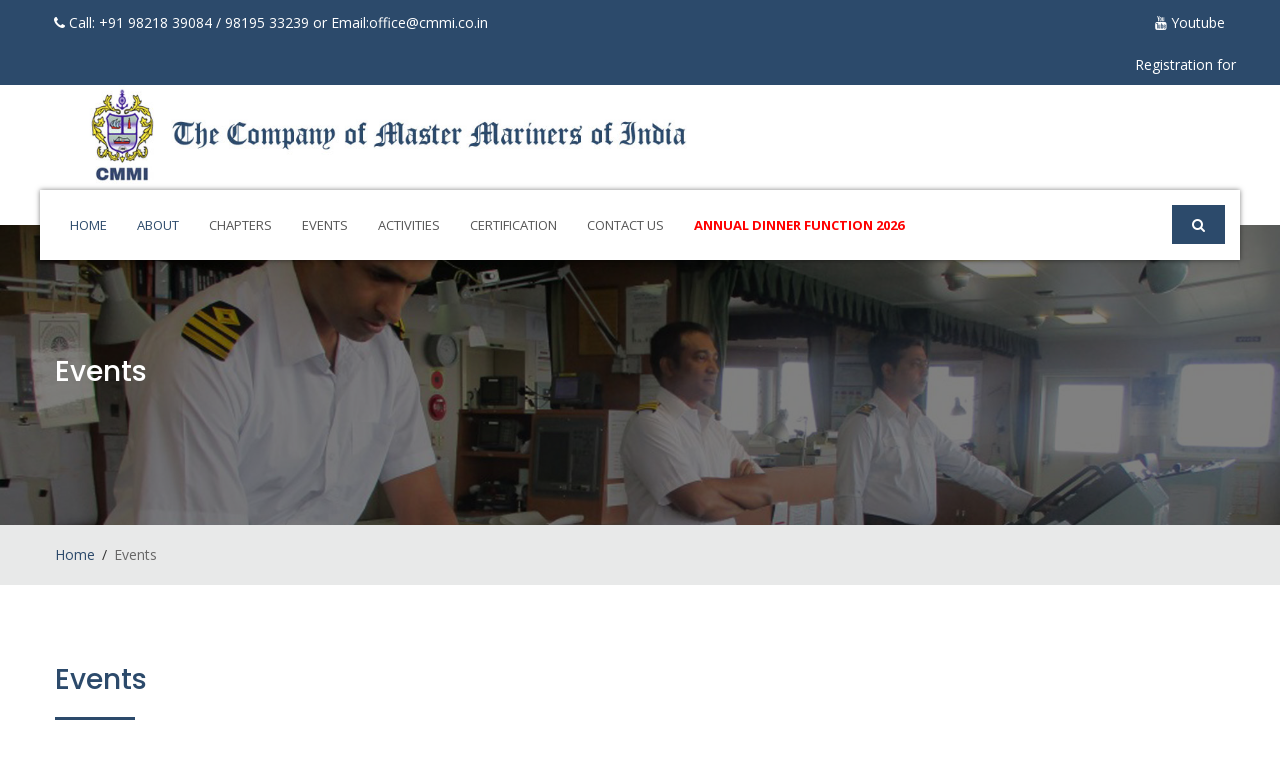

--- FILE ---
content_type: text/html; charset=UTF-8
request_url: https://www.cmmi.co.in/events.php?action=view&event_id=49
body_size: 7085
content:
<!DOCTYPE html>
<html lang="en">
<head>
<meta charset="utf-8">
<meta http-equiv="X-UA-Compatible" content="IE=edge">
<meta name="keywords" content="" />
<meta name="author" content="" />
<meta name="robots" content="" />
<meta name="description" content="" />
<meta name="format-detection" content="telephone=no">
<!-- Favicons Icon -->
<link rel="icon" href="images/content/cropped-ico.png" type="image/x-icon" />
<link rel="shortcut icon" type="image/x-icon" href="images/content/cropped-ico.png" />
<!-- Page Title Here -->
<title>The Company of Master Mariners of India</title>
<!-- Mobile Specific -->
<meta name="viewport" content="width=device-width, initial-scale=1">
<!--[if lt IE 9]>
        <script src="js/html5shiv.min.js"></script>
        <script src="js/respond.min.js"></script>
	<![endif]-->
<!-- Stylesheets -->
<link rel="stylesheet" type="text/css" href="css/bootstrap.min.css">
<link rel="stylesheet" type="text/css" href="css/fontawesome/css/font-awesome.min.css" />
<link rel="stylesheet" type="text/css" href="css/owl.carousel.css">
<link rel="stylesheet" type="text/css" href="css/bootstrap-select.min.css">
<link rel="stylesheet" type="text/css" href="css/magnific-popup.css">
<link rel="stylesheet" type="text/css" href="css/style.css">
<link class="skin"  rel="stylesheet" type="text/css" href="css/skin/skin-1.css">
<link  rel="stylesheet" type="text/css" href="css/templete.css">
<!--<link rel="stylesheet" type="text/css" href="css/switcher.css"/> -->
<!-- Revolution Slider Css -->
<link rel="stylesheet" type="text/css" href="plugins/revolution/revolution/css/settings.css">
<!-- Revolution Navigation Style -->
<link rel="stylesheet" type="text/css" href="plugins/revolution/revolution/css/navigation.css">
<link rel="stylesheet" href="js/fancybox/jquery.fancybox.css" type="text/css" media="screen" />

<!-- Google fonts -->
<link href="https://fonts.googleapis.com/css?family=Open+Sans:300,400,600,700,800|Poppins:300,400,500,600,700|Roboto:100,300,400,500,700,900" rel="stylesheet">
</head>
<body id="bg">
<div class="page-wraper">
<!-- header -->
<header class="site-header header-style-4 style-1"> 
  <!-- top bar -->
  <div class="top-bar">
    <div class="container">
      <div class="row">
        <div class="dez-topbar-left">
          <ul class="social-line text-center pull-right">
            <li><a href="javascript:void(0);"><i class="fa fa-phone"></i> <span> Call: +91 98218 39084 / 98195 33239 or Email: <a href="mailto:office@cmmi.co.in">office@cmmi.co.in </a></span> </a></li>
          </ul>
        </div>
        <div class="dez-topbar-right">
          <ul class="social-line text-center pull-right ">
            <li><a href="https://www.youtube.com/@cmmi_india" target="_blank"><i class="fa fa-youtube"></i> <span>Youtube</span></a></li>
            <!--<li><a href="javascript:void(0);" class="fa fa-twitter"></a></li>
            <li><a href="javascript:void(0);" class="fa fa-linkedin"></a></li>
            <li><a href="javascript:void(0);" class="fa fa-google-plus"></a></li>-->
          </ul>
        </div>
      </div>
    </div>
	



<div class="container">

	<div class="row margin0">

		<div class="col-12 col-sm-12 col-md-12" style="overflow:hidden; padding-top:10px; padding-bottom:10px;">
			<div class='marquee' >
			
			
			<a href="https://www.trueblue.cmmi.co.in" target="_blank" style="text-decoration:none; color:#fff; font-size:14px;">Registration for our E-MBA program in ‘Logistics, Supply Chain and Maritime Management’ for June 2026 Batch is open. Click here to know more</a> &nbsp; &nbsp;
			
			
			</div>
		</div>

		<!--<div class="col-3 col-sm-3 col-md-1 padt10 padb10">
		<a class='pause' href='#'><i class="fas fa-pause" style="color:#fff;"></i></a> &nbsp; 
		<a class='play' href='#'><i class="fas fa-play" style="color:#fff;"></i></a>
		</div>-->
		
		
	</div>
</div>
	
	
  </div>
  <!-- top bar END--> 
  <!-- main header -->
  <div class="sticky-header main-bar-wraper">
    <div class="main-bar clearfix ">
      <div class="container header-contant-block"  style="height:100px;">
        <div class="row">
          <div class="col-md-8"> <a href="index.php"><img src="images/content/logo_with_headline.jpg" class="img-responsive pull-left" style="height:100px;" alt=""></a> 
            <!--<h1 style="font-family:'Poppins' ,sans-serif; font-size:28px; font-weight:600; padding-top:15px;">
							
							<img src="images/content/cmmi_title.png" class="img-responsive pull-left" /> 
							
							</h1>--> 
          </div>
          <div class="col-md-4"> 
            
            <!--<div class="ticker" style="padding:20px; border-left:1px solid #dedede; margin-top:15px;">
						
						<ul>
						<li>CMMI telephone numbers have changed - New number is 86550 52666 <!--and 86550 53666</li>
						
						</ul>
</div>--> 
            
          </div>
        </div>
      </div>
      <div class="slide-up">
        <div class="container clearfix"> 
          <!-- website logo -->
          <div class="logo-header mostion" style=" width:100%; height:auto; padding-bottom:0px;">
            <div style="float:left;"><a href="index.html"><img src="images/content/logo_with_headline.jpg" class="img-responsive" alt=""></a></div>
            
            <!--<div style="float:left; width:200px"><img src="images/content/cmmi_title.png" class="img-responsive pull-left" /></div> --> 
          </div>
          <!-- nav toggle button -->
          <button data-target=".header-nav" data-toggle="collapse" type="button" class="navbar-toggle collapsed"> <span class="sr-only">Toggle navigation</span> <span class="icon-bar"></span> <span class="icon-bar"></span> <span class="icon-bar"></span> </button>
          <!-- extra nav -->
          <div class="extra-nav">
            <div class="extra-cell">
              <button id="quik-search-btn" type="button" class="site-button"><i class="fa fa-search"></i></button>
            </div>
          </div>
          <!-- Quik search -->
          <div class="dez-quik-search bg-primary">
            <form action="#">
              <input name="search" value="" type="text" class="form-control" placeholder="Type to search">
              <span  id="quik-search-remove"><i class="fa fa-remove"></i></span>
            </form>
          </div>
          <!-- main nav -->
          <div class="header-nav navbar-collapse collapse nav-dark">
            <ul class=" nav navbar-nav">
              <li class="active"> <a href="index.php">Home<i class="fa fa-chevron-down"></i></a></li>
              <li class="active"> <a href="about">About<i class="fa fa-chevron-down"></i></a>
                <ul class="sub-menu">
                  <li><a href="history">Heritage</a></li>
                  <li><a href="vision-mission">Vision & Mission</a></li>
                  <li><a href="organizational-structure">Organizational Structure</a></li>
				  <li><a href="cmmi-secretariat">CMMI Secretariat</a></li>
                  <li><a href="articles-of-memorandum">Articles of Memorandum</a></li>
				  <li><a href="past-ceos">Past CEOs</a></li>
                  <li><a href="affiliations">Affiliations</a></li>
				  <li><a href="past-masters">Past Masters</a></li>
				  <li><a href="awards-and-trophies">Awards & Trophies</a></li>
				  
                </ul>
              </li>
              <li><a href="#">Chapters<i class="fa fa-chevron-down"></i> </a>
                <ul class="sub-menu">
                  <li><a href="chapters">Chapters</a></li>
                  <li><a href="members.php">Members List</a></li>
                  <li><a href="join-cmmi">Join CMMI</a></li>
                  <li><a href="fellowship-proposal-form">CMMI Fellowship Proposal Form</a></li>
				  <li><a href="nautical-cadets-awareness-scheme">CMMI Nautical Cadets Awareness Scheme</a></li>
				  
                </ul>
              </li>
              <li> <a href="#">Events<i class="fa fa-chevron-down"></i></a>
                <ul class="sub-menu">
                  <li><a href="events">Upcoming Events</a></li>
                  <li><a href="past-events">Past Events</a></li>
                </ul>
              </li>
              <li> <a href="#">Activities<i class="fa fa-chevron-down"></i></a>
                <ul class="sub-menu">
                  <li><a href="activities">Activities Overview</a></li>
                  <li><a href="command-magazine">Command Magazine</a></li>
                  <li><a href="extra-masters-online-classes">CMMI - "EXTRA MASTER's" on-line classes</a></li>
                  <li><a href="trb-book-for-b-sc-nautical-cadets">Training Record Book (TRB) for B.Sc. Nautical Science Cadets</a></li>
                </ul>
              </li>
              <li> <a href="#">Certification <i class="fa fa-chevron-down"></i></a>
                <ul class="sub-menu">
                  <li><a href="board-of-examinations-for-seafarers-trust">Board of Examinations for Seafarers Trust</a></li>
                  <!--<li><a href="guidelines-for-dce-wkc-ab-cop">Guidelines for DCE, WKC and AB COP</a></li>
												<li><a href="docs/DCE_Application_Form.pdf" target="_blank">DCE application form</a></li>
												<li><a href="docs/WKC_Application_Form.pdf" target="_blank">WKC application form</a></li>
												<li><a href="docs/AB_COP_Application_Form.pdf" target="_blank">AB COP application form</a></li>-->
                </ul>
              </li>
              <li><a href="#">Contact Us</a>
			  <ul class="sub-menu">
                  <li><a href="contact-us">Contact Us</a></li>
				  <li><a href="feedback">Feedback / Grievance Form</a></li>
				</ul>
			  
			  </li>
			 <!--<li><a href="cmmi-election-2025-2027" style="font-weight:bold; color:red;">CMMI ELECTION FOR THE TERM 2025 -2027</a></li>  -->
			 <!--<li><a href="docs/DGS (Crew)Circular No 39 of 2025 - Welfare Schemes Administered by SWFS for Indian Seafarers (2).pdf" target="_blank" style="font-weight:bold; color:red;">Seafarers Welfare Schemes</a></li>
			 <li><a href="https://www.trueblue.cmmi.co.in" target="_blank" style="font-weight:bold; color:red;">Executive MBA</a></li> -->
			 <li><a href="cmmi-annual-dinner-function-2026" target="_blank" style="font-weight:bold; color:red;">Annual Dinner Function 2026</a></li>
            </ul>
          </div>
        </div>
      </div>
    </div>
  </div>
  <!-- main header END --> 
</header>
<!-- header END -->


<!-- Content -->
<div class="page-content bg-white">
<!-- inner page banner -->
<div class="dez-bnr-inr overlay-black-middle" style="background-image:url(images/content/inner_header_04.jpg);">
  <div class="container">
    <div class="dez-bnr-inr-entry">
      <h1 class="text-white">Events</h1>
    </div>
  </div>
</div>
<!-- inner page banner END --> 
<!-- Breadcrumb row -->
<div class="breadcrumb-row">
  <div class="container">
    <ul class="list-inline">
      <li><a href="#">Home</a></li>
      <li>Events</li>
    </ul>
  </div>
</div>
<!-- Breadcrumb row END -->

        <!-- contact area -->
        <div class="content-area">
            <!-- Career -->
            <div class="container">
                <div class="row">
                    <!-- Left part start -->
                    <div class="col-md-12 m-b30">
                        <h1 class="m-b20">Events</h1>
                        <div class="dez-separator bg-primary"></div>




<h2>COCE-17 <br>CMMI Coaching for Oral / Competency Exams on 14.07.2018 at CMMI Office Marol</h2>
<div class="col-xs-12 col-sm-12 col-md-12 col-lg-12 col-xl-12" style="padding:0px;">

</div>
<h4>Event Gallery</h4>
<div class="col-xs-12 col-sm-12 col-md-12 col-lg-12 col-xl-12" style="padding:0px;">
<div class="col-xs-12 col-sm-2 col-md-3 col-lg-3 col-xl-3" style="margin:5px 0px;">
<div style="height:250px; overflow:hidden;">
<a href="event_pics/event_49/coaching-for-orals-competency-exams-on-14.07.2018-01.jpg" class="fancybox" rel="gallery_49"><img src="event_pics/event_49/coaching-for-orals-competency-exams-on-14.07.2018-01.jpg" class="img-responsive" /></a>
</div>
</div>
<div class="col-xs-12 col-sm-2 col-md-3 col-lg-3 col-xl-3" style="margin:5px 0px;">
<div style="height:250px; overflow:hidden;">
<a href="event_pics/event_49/coaching-for-orals-competency-exams-on-14.07.2018-02.jpg" class="fancybox" rel="gallery_49"><img src="event_pics/event_49/coaching-for-orals-competency-exams-on-14.07.2018-02.jpg" class="img-responsive" /></a>
</div>
</div>
<div class="col-xs-12 col-sm-2 col-md-3 col-lg-3 col-xl-3" style="margin:5px 0px;">
<div style="height:250px; overflow:hidden;">
<a href="event_pics/event_49/coaching-for-orals-competency-exams-on-14.07.2018-03.jpg" class="fancybox" rel="gallery_49"><img src="event_pics/event_49/coaching-for-orals-competency-exams-on-14.07.2018-03.jpg" class="img-responsive" /></a>
</div>
</div>
</div>


                    </div>
                    <!-- Left part start END -->

                </div>
            </div>
            <!-- Career END -->
        </div>
        <!-- contact area END -->


	
  </div>
    <!-- Content END-->
	

    <!-- Footer -->
    <footer class="site-footer">
        <div class="footer-top" style="background:url('images/content/bottombg.jpg');">

            <div class="container">
                <div class="row">
                    
                    <div class="col-md-4 col-sm-6 footer-col-4">
                        <div class="widget widget_services">
                            <h4 class="m-b15 text-uppercase">Important Links</h4>
                            <div class="dez-separator bg-primary"></div><br />
							
                            <ul>
									
								
								<li><a href="organizational-structure">Organizational Structure</a></li>	
                                <li><a href="events">Upcoming Events</a></li>
                                <li><a href="command-magazine">Command Magazine</a></li>
                                <li><a href="chapters">Chapters</a></li>
                            </ul>
							
						
							
                        </div>
                    </div>
                    <!--<div class="col-md-2 col-sm-6 footer-col-4">
                        <div class="widget widget_services">
						<a href="extra-masters-online-classes" class="fancybox" onclick="javascript:$.fancybox.close();"><img src="images/extra-masters-logo.jpg" class="img-responsive" /></a>					

                        </div>
                    </div>-->
					
                    <div class="col-md-4 col-sm-6 footer-col-4">
                        <div class="widget widget_getintuch" style="padding-top:0!important;">
                            <h4 class="m-b15 text-uppercase">Contact us</h4>
                            <div class="dez-separator bg-primary"></div>
                            <ul>
                                <li><i class="fa fa-map-marker"></i><strong>address</strong> K Raheja Prime, 5th Floor,<br /> Sag Baug Road, Marol Industrial Estate, <br />Off Andheri Kurla Road, Marol, <br /> Andheri East, Mumbai 400 059</li>
                                <li><i class="fa fa-phone"></i><strong>phone</strong>+91 98195 33239 / 97691 39228</li>
                                <li><i class="fa fa-mail-reply"></i><strong>email</strong><a href="mailto:office@cmmi.co.in">office@cmmi.co.in</a></li>
								<li><i class="fa fa-youtube"></i><strong>youtube</strong><a href="https://www.youtube.com/@cmmi_india" target="_blank">youtube.com/@cmmi_india</a></li>
                            </ul>
                        </div>
                    </div>
					
					<div class="col-md-4 col-sm-6 footer-col-4">	
					<div class="widget widget_getintuch">					
					<iframe src="https://www.google.com/maps/embed?pb=!1m18!1m12!1m3!1d3769.945386759067!2d72.88126511400583!3d19.110051655869274!2m3!1f0!2f0!3f0!3m2!1i1024!2i768!4f13.1!3m3!1m2!1s0x3be7c813181e9a2b%3A0x734c450158dda9ab!2sK.Raheja+Prime!5e0!3m2!1sen!2sin!4v1481201387077" width="100%" height="300" frameborder="0" style="border:0" allowfullscreen=""></iframe>
					</div>
					</div>
					
                    
                </div>

		
                
            
        </div>
        <!-- footer bottom part -->
        <div class="footer-bottom bg-primary">
            <div class="container">
                <div class="row text-white">
                    <div class="col-md-4 col-sm-4 text-left "> <span>© Copyright 2026. All Rights Reserved</span> </div>
                    <div class="col-md-4 col-sm-4 text-center"> <span> Maintained by <a href="https://www.miracleworx.com" target="_blank">MiracleworX Web Designing Mumbai</a></span> </div>
                    <div class="col-md-4 text-right "> <a href="terms-of-use.htm">Terms of Use</a> | <a href="privacy-policy.htm"> Privacy Policy</a> </div>
                </div>
            </div>
        </div>
    </footer>
    <!-- Footer END-->
    <!-- scroll top button -->
    <button class="scroltop fa fa-arrow-up" ></button>
</div>
<!-- JavaScript  files ========================================= -->
<script type="text/javascript"  src="js/jquery.min.js"></script>





<!----------------Validation------------------>
<script type="text/javascript" src="js/validation/jquery.validate.min.js"></script>
<script type="text/javascript" src="js/validation/additional-methods.min.js"></script>


<script>

$(document).ready(function() {


	$("#payments_form").validate({
	ignore: "",
	rules: {
		name: { required:true, maxlength:250 },
		email: { required:true, email:true },
		contact_no: { required:true, maxlength:50 },
		address: { required:true, maxlength:250 },
		city: { required:true, maxlength:250 },
		state: { required:true, maxlength:250 },
		country: { required:true, maxlength:250 },
		pincode: { required:true, maxlength:250 },
		scode: { required:true }

		},
	errorPlacement: function(error, element) {
		$('#' + $(element).attr('id')).parent().next('.error_holder').html(error);
		},

	messages: {
		},
	submitHandler: function() {

		//alert('Submitted');
		document.payments_form.submit();
				
		}
	});


	$("#feedback_form").validate({
	ignore: "",
	rules: {
		name: { required:true, maxlength:250 },
		membership_no: { required:true },
		email: { required:true, email:true },
		mobile: { required:true, maxlength:10, minlength:10, number:true },
		scode: { required:true }

		},
	errorPlacement: function(error, element) {
		$('#' + $(element).attr('id')).next('.error_holder').html(error);
		},

	messages: {
		},
	submitHandler: function() {

		//alert('Submitted');
		document.feedback_form.submit();
				
		}
	});







 
});
</script>


<!-- jquery.min js -->
<script type="text/javascript"  src="js/bootstrap.min.js"></script>
<!-- bootstrap.min js -->
<script type="text/javascript"  src="js/bootstrap-select.min.js"></script>
<!-- Form js -->
<script type="text/javascript"  src="js/jquery.bootstrap-touchspin.js"></script>
<!-- Form js -->
<script type="text/javascript"  src="js/magnific-popup.js"></script>
<!-- magnific-popup js -->
<script type="text/javascript"  src="js/waypoints-min.js"></script>
<!-- waypoints js -->
<script type="text/javascript"  src="js/counterup.min.js"></script>
<!-- counterup js -->
<script type="text/javascript" src="js/imagesloaded.js"></script>
<!-- masonry  -->
<script type="text/javascript" src="js/masonry-3.1.4.js"></script>
<!-- masonry  -->
<script type="text/javascript" src="js/masonry.filter.js"></script>
<!-- masonry  -->
<script type="text/javascript"  src="js/owl.carousel.js"></script>
<!-- OWL  Slider  -->
<script type="text/javascript"  src="js/custom.min.js"></script>
<!-- custom fuctions  -->
<script type="text/javascript"  src="js/dz.carousel.js"></script>
<!-- sortcode fuctions  -->
<!--<script type="text/javascript"  src="js/switcher.min.js"></script> -->
<!-- switcher fuctions  -->
<script type="text/javascript"  src="js/dz.ajax.js"></script>
<!-- contact-us js -->
<!-- revolution JS FILES -->
<script type="text/javascript" src="plugins/revolution/revolution/js/jquery.themepunch.tools.min.js"></script>
<script type="text/javascript" src="plugins/revolution/revolution/js/jquery.themepunch.revolution.min.js"></script>
<!-- Slider revolution 5.0 Extensions  (Load Extensions only on Local File Systems !  The following part can be removed on Server for On Demand Loading) -->
<script type="text/javascript" src="plugins/revolution/revolution/js/extensions/revolution.extension.actions.min.js"></script>
<script type="text/javascript" src="plugins/revolution/revolution/js/extensions/revolution.extension.carousel.min.js"></script>
<script type="text/javascript" src="plugins/revolution/revolution/js/extensions/revolution.extension.kenburn.min.js"></script>
<script type="text/javascript" src="plugins/revolution/revolution/js/extensions/revolution.extension.layeranimation.min.js"></script>
<script type="text/javascript" src="plugins/revolution/revolution/js/extensions/revolution.extension.migration.min.js"></script>
<script type="text/javascript" src="plugins/revolution/revolution/js/extensions/revolution.extension.navigation.min.js"></script>
<script type="text/javascript" src="plugins/revolution/revolution/js/extensions/revolution.extension.parallax.min.js"></script>
<script type="text/javascript" src="plugins/revolution/revolution/js/extensions/revolution.extension.slideanims.min.js"></script>
<script type="text/javascript" src="plugins/revolution/revolution/js/extensions/revolution.extension.video.min.js"></script>
<script type="text/javascript">
				var tpj=jQuery;
	
	var revapi1014;
	tpj(document).ready(function() {
		if(tpj("#rev_slider_1014_1").revolution == undefined){
			revslider_showDoubleJqueryError("#rev_slider_1014_1");
		}else{
			revapi1014 = tpj("#rev_slider_1014_1").show().revolution({
				sliderType:"standard",
				jsFileLocation:"//server.local/revslider/wp-content/plugins/revslider/public/assets/js/",
				dottedOverlay:"none",
				delay:9000,
				startwidth:1200,
				startheight:750,
				hideThumbs:600,
				navigation: {
					keyboardNavigation:"off",
					keyboard_direction: "horizontal",
					mouseScrollNavigation:"off",
					mouseScrollReverse:"default",
					onHoverStop:"off",
					touch:{
						touchenabled:"on",
						swipe_threshold: 75,
						swipe_min_touches: 1,
						swipe_direction: "horizontal",
						drag_block_vertical: false
					}
					,
					arrows: {
							style: "hermes",
							enable: true,
							hide_onmobile: false,
							hide_onleave: false,
							tmp: '<div class="tp-arr-allwrapper">	<div class="tp-arr-imgholder"></div>	<div class="tp-arr-titleholder">{{title}}</div>	</div>',
							left: {
								h_align: "left",
								v_align: "center",
								h_offset: 0,
								v_offset: 0
							},
							right: {
								h_align: "right",
								v_align: "center",
								h_offset: 0,
								v_offset: 0
							}
						}
				},
				responsiveLevels:[1240,1024,778,480],
				visibilityLevels:[1240,1024,778,480],

				lazyType:"none",
				shadow:0,
				spinner:"off",
				stopLoop:"on",
				stopAfterLoops:0,
				stopAtSlide:1,
				shuffle:"off",
				autoHeight:"off",
				fullScreenAutoWidth:"off",
				fullScreenAlignForce:"off",
				fullScreenOffsetContainer: "",
				fullScreenOffset: "60px",
				disableProgressBar:"on",
				hideThumbsOnMobile:"off",
				hideSliderAtLimit:0,
				hideCaptionAtLimit:0,
				hideAllCaptionAtLilmit:0,
				debugMode:false,
				fallbacks: {
					simplifyAll:"off",
					nextSlideOnWindowFocus:"off",
					disableFocusListener:false,
				}
			});
		}


	});	/*ready*/
</script>
<script>

// The function actually applying the offset
	function offsetAnchor() {
    if (location.hash.length !== 0) {
        window.scrollTo(window.scrollX, window.scrollY - 100);
		}
	}	
	$(document).ready(function() 
	{

	// This will capture hash changes while on the page
	window.addEventListener("hashchange", offsetAnchor);

	window.setTimeout(offsetAnchor, 1);

	})	
	
</script>	
<script src="js/ticker/jquery.ticker.js"></script>						
<script type="text/javascript" src="js/fancybox/jquery.fancybox.pack.js"></script>
<script>
$(document).ready(function() {
	$('.ticker').ticker();
	
	
	$('.fancybox').fancybox();
});
</script>	

<link rel='stylesheet' href='js/fullcalendar/fullcalendar.css' />	
<script src='js/fullcalendar//moment.min.js'></script>
<script src='js/fullcalendar/fullcalendar.js'></script>


<script>
$(function() {

  // page is now ready, initialize the calendar...

  $('#calendar').fullCalendar({
    
	defaultView: 'year',
	events: [
{ 
 title: 'Annual Dinner Function 2026 on 21st...', 
 description: 'Annual Dinner Function 2026 on 21st Feb 2026, at The Club, Andheri, Mumbai', 
 start: '2026-02-21', 
 url: 'events.php#event_1' 
}, 
{ 
 title: 'CMMI Annual Dinner Function 2026 - ...', 
 description: 'CMMI Annual Dinner Function 2026 - Saturday, 21st February, 2026, 1900 hrs onwards, “The Club”, 197 D.N Nagar, Andheri (West), Mumbai 400053.', 
 start: '2026-02-21', 
 url: 'events.php#event_2' 
} ] 
,
	eventRender: function(eventObj, $el) {
        $el.popover({
          title: eventObj.title,
          content: eventObj.description,
          trigger: 'hover',
          placement: 'top',
          container: 'body'
        });
      },
	  
	eventClick: function(event) {
    if (event.url) {
      window.open(event.url);
      return false;
		}	
	}	
	  
  });

});
</script>



<script src="js/marquee/jquery.marquee.js"></script>
<script>

	
$(function(){
  $('.marquee').marquee({
	  
	  duration: 25000,
	  delayBeforeStart: 0,
	  direction:'left',
	  duplicated: true,
		pauseOnHover: true
  });    
	$('.pause').click(function(e){
		e.preventDefault();
		$('.marquee').trigger('pause');
	});

	$('.play').click(function(e){
		e.preventDefault();
		$('.marquee').trigger('resume');
	});
  
  
});	
	
</script>

</body>
</html>



--- FILE ---
content_type: text/css
request_url: https://www.cmmi.co.in/css/skin/skin-1.css
body_size: 1150
content:
/* 	Template Name: CargoZone - Transport, Cargo, Cargo Tracking, Logistics & Business HTML Template 	Version: 1.0	Author: DexignZone	Website: http://www.dexignzone.com/	Contact: dexignexpert@gmail.com	Follow: www.twitter.com/dexignzones	Like: www.facebook.com/dexignzone	License: You must have a valid license purchased only from themeforest(the above link) in order to legally use the theme for your project.*//*===================== 	Premery bg color =====================*//* Hex */.bg-primary,.meet-ask-row:after,.dez-separator.style-skew[class*="style-"]:after,.dez-separator.style-skew[class*="style-"]:before,.dez-tilte-inner.skew-title:after,.date-style-2 .post-date,.date-style-3.skew-date .post-date,.date-style-3.skew-date .post-date:before,.overlay-primary-light:after,.overlay-primary-middle:after,.overlay-primary-dark:after,.widget-title:after,.site-button,.comments-area .comment-form p input[type="submit"],.pagination > .active > a,.pagination > .active > span,.pagination > .active > a:hover,.pagination > .active > span:hover,.pagination > .active > a:focus,.pagination > .active > span:focus,.footer-line:after,.testimonial-1 .quote-left:before,.testimonial-2 .quote-left:before,.site-filters .active > [class*="site-button"],.list-num-count > li:before,.date-style-4 .post-date strong,.date-style-3 .post-date,.date-style-2 .post-date,#myNavbar li.active a,.skew-angle:after{    background-color: #2C4A6B;}/*Hex color :hover */.site-button:active,.site-button:hover,.site-button:focus,.active > .site-button,.bg-primary-dark,.pagination > li > a:hover, .pagination > li > span:hover, .pagination > li > a:focus, .pagination > li > span:focus ,.pagination > .active > a, .pagination > .active > span, .pagination > .active > a:hover, .pagination > .active > span:hover, .pagination > .active > a:focus, .pagination > .active > span:focus {    background-color: #2C4A6B;}/* Rgba color */.dez-info-has.bg-primary,.dez-info-has.bg-secondry:hover {    background-color: rgba(255, 48, 77, 0.8);}/*===================== 	Premery text color =====================*/a,.text-primary,.primary li:before,.breadcrumb-row ul li a,.header-nav .nav > li.active > a,.header-nav .nav > li.current-menu-item > a .header-nav .nav > li .sub-menu li a:hover,.header-nav .nav > li:hover > a,.header-nav .nav > li .mega-menu > li ul a:hover,.header-nav .nav > li .sub-menu li:hover > a,.nav-dark.header-nav .nav > li .sub-menu li:hover > a,.nav-dark.header-nav .nav > li .mega-menu > li ul a:hover,blockquote:before,ol.comment-list li.comment .reply a,footer a:active,footer a:focus,footer a:hover,footer h1 a,footer h2 a,footer h3 a,footer h4 a,footer h5 a,footer h6 a,footer p a,button.scroltop,.testimonial-1 .testimonial-position,.testimonial-4 .testimonial-name:after,.testimonial-2 .testimonial-position,.testimonial-3 .testimonial-position,.testimonial-3 .quote-left:before,.acod-head a:after,.acod-head a,.acod-head a:hover,.acod-head a.collapsed:hover,.dez-tabs .nav-tabs > li > a i,h1 a:hover,h2 a:hover,h3 a:hover,h4 a:hover,h5 a:hover,h6 a:hover  {    color: #2C4A6B;}/*===================== 	Premery border color =====================*/.navbar-toggle,.testimonial-4 .testimonial-pic,.testimonial-4:after,.testimonial-4 [class*="quote-"],button.scroltop,blockquote,.widget_gallery li:hover {    border-color: #2C4A6B;}/*===================== 	Secondery bg color =====================*/.bg-secondry {    background-color: #2d3239;}/*===================== 	Secondery text color =====================*/.text-secondry {    color: #2d3239;}

--- FILE ---
content_type: text/css
request_url: https://www.cmmi.co.in/css/templete.css
body_size: 4157
content:
/* 
	Template Name: CargoZone - Transport, Cargo, Cargo Tracking, Logistics & Business HTML Template
	Version: 1.0
	Author: DexignZone
	Website: http://www.dexignzone.com/
	Contact: dexignexpert@gmail.com
	Follow: www.twitter.com/dexignzones
	Like: www.facebook.com/dexignzone
	License: You must have a valid license purchased only from themeforest(the above link) in order to legally use the theme for your project.
*/
/*==========================
	Custom css
==========================*/
/* h1 to h6 */

.h1 {
    font-size: 80px;
    font-weight: 500;
}
.h2 {
    font-size: 40px;
    font-weight: 500;
}
.h3 {
    font-size: 35px;
    font-weight: 500;
}
.h4 {
    font-size: 30px;
}
.h5 {
    font-size: 28px;
    font-weight: 100;
}
.h6 {
    font-size: 24px;
}
.h1,
.h2,
.h3,
.h4,
.h5,
.h6 {
    font-family: "Poppins", sans-serif;
}
.font-roboto{
	font-family:roboto;
}
.font-poppins{
	font-family:"Poppins", sans-serif;
}
.dis-block{ 
	display:block;
}
.bg-img-fix {
    background-size: cover;
}
.bg-secondry {
    background-color: #2c4a6b;
}
/* h1 to h6 End */
/* Service */

.service-box {
    box-shadow: 0 0 5px 0 rgba(0, 0, 0, 0.4);
    transition: all 2s ease 0s;
}
.service-box:hover {
    transform: rotateY(360deg);
    transition: all 2s ease 0s;
}
.skew-angle {
    overflow: hidden;
    position: relative;
}
.skew-angle:after {
    bottom: -30px;
    content: "";
    height: 60px;
    left: -30px;
    position: absolute;
    transform: rotate(45deg);
    width: 60px;
}
.our-service {
    margin-top: -70px;
}
/* Awesome Services */

.awesome-services .dez-info-has {
    top: 0;
}
.dez-info-has.bg-secondry {
    background-color: rgba(44, 74, 107, 0.8);
}
.dez-info-has.bg-secondry:hover {}
/* Request A Quote */

.request-a-quote:before {
    position: absolute;
    content: "";
    width: 100%;
    height: 100%;
    background-color: #2C4A6B;
    left: -45%;
    z-index: 1;
    top: 0;
    opacity: 0.8;
    transform: skewX(15deg);
}
.request-a-quote.raq:before {
	background-color: #313230;
}
/* Team Section */

.skew-content-box ul li a {
    color: #fff;
    font-size: 14px;
    width: auto;
    padding: 5px 10px;
}
.skew-content-box {
    display: inline;
    left: -1px;
    padding: 5px 20px;
    position: absolute;
    top: -15px;
    width: auto;
}
.skew-content-box:after {
    background-color: inherit;
    content: "";
    height: 100%;
    position: absolute;
    right: -10px;
    top: 0;
    transform: skewX(20deg);
    width: 20px;
    z-index: 1;
}
/* Latest Blog */

.skew-content-box .latest-blog-date li a {
    padding: 2px 0;
    font-family: "Poppins", sans-serif;
    font-weight: 500;
}
/* Testimonial Text */

.testimonial-6 .testimonial-text {
    padding: 25px 35px 70px 40px;
}
.testimonial-6 .testimonial-detail {
    position: relative;
    padding: 10px 15px;
    top: -30px;
    width: 85%;
}
.testimonial-6 .testimonial-pic {
    position: absolute;
    right: 20px;
    top: -50px;
    z-index: 2;
}
.testimonial-6 .quote-left:before,
.testimonial-6 .quote-right:after {
    color: #b5b5b5;
    font-size: 18px;
}
.testimonial-6 .quote-left:before {
    left: 15px;
}
.testimonial-6 .quote-right:after {
    right: 15px;
    bottom: 20px;
    top: auto;
}
.testimonial-6 .testimonial-detail:after {
    background-color: inherit;
    content: "";
    display: block;
    height: 100%;
    position: absolute;
    right: -23px;
    top: 0;
    transform: skewX(35deg);
    width: 50px;
    z-index: 1;
}
/* Footer */

.dez-newsletter {
    background-color: rgba(255, 255, 255, 0.05);
}
.newsLetter-bx {
    margin-top: 25px;
}
.newsLetter-bx input {
    background-color: #fff;
    border: 0;
}
/*==== Pricing Table =====*/

.trans-pricing .pricingtable-wrapper {
    background-color: rgba(255, 255, 255, 0.2);
}
.trans-pricing .pricingtable-highlight {
    margin-bottom: 0;
}
.trans-pricing .pricingtable-features {
    border: 0;
}
.trans-pricing .pricingtable-footer,
.trans-pricing .pricingtable-features li:nth-child(2n),
.trans-pricing .pricingtable-price {
    background-color: rgba(255, 255, 255, 0.05);
    border-width: 0;
    color: #fff;
}
.trans-pricing .pricingtable-features li {
    border-width: 0;
}
.trans-pricing .pricingtable-title {
    background-color: rgba(0, 0, 0, 0);
}
.trans-pricing .pricingtable-bx,
.trans-pricing .pricingtable-features li {
    color: #fff;
}
.bg-secondry-dark {
    background-color: #2C4A6B;
}
.price-table .pricingtable-price,
.price-table .pricingtable-footer {
    border: 0;
    position: relative;
}
.price-table .pricingtable-features,
.price-table .pricingtable-features li {
    border: 0
}
.price-table .pricingtable-price-bx h2 {
    font-size: 60px;
    font-weight: bold;
    color: #2D3239;
    line-height: 65px;
}
.price-table .pricingtable-price-bx span {
    font-size: 20px;
    font-weight: bold;
    color: #2D3239;
}
.price-table .pricingtable-price.text-white:after,
.price-table .pricingtable-price.text-white:before {
    background-color: inherit;
    bottom: -10px;
    content: "";
    height: 30px;
    position: absolute;
    width: 50%;
    z-index: 2;
}
.price-table .pricingtable-price.text-white:after {
    -moz-transform: skewY(7deg);
    -webkit-transform: skewY(7deg);
    -o-transform: skewY(7deg);
    -ms-transform: skewY(7deg);
    transform: skewY(7deg);
    left: 0;
}
.price-table .pricingtable-price.text-white:before {
    -moz-transform: skewY(-7deg);
    -webkit-transform: skewY(-7deg);
    -o-transform: skewY(-7deg);
    -ms-transform: skewY(-7deg);
    transform: skewY(-7deg);
    left: auto;
    right: 0;
}
/*==== Appointment Form Css =====*/
/* Mack An Appointment Dark */

.mack-an-appointment {
    background-color: #2C4A6B;
}
.mack-an-appointment {} .mack-an-appointment [class*="col-md-"] {
    padding: 0 7.5px
}
.mack-an-appointment .form-group {
    margin-bottom: 15px;
}
.mack-an-appointment .form-control {
    background-color: #1f3d5e;
    border: 1px solid #153354;
}
.mack-an-appointment .bootstrap-select button.dropdown-toggle {
    background-color: #1f3d5e !important;
    border: 1px solid #153354 !important;
}
/* Mack An Appointment Dark End */
/* Mack An Appointment White */

.mack-an-appointment.white {
    background-color: #fff;
    border: 1px solid #d4d4d4;
}
.mack-an-appointment.white .form-control {
    background-color: #fff;
    border: 1px solid #d4d4d4;
}
.mack-an-appointment.white .bootstrap-select button.dropdown-toggle {
    background-color: #fff !important;
    border: 1px solid #d4d4d4 !important;
}
/* Mack An Appointment White End */
/*==== Appointment Form Css End ====*/
/* Testimoniyal Home 5 */

.client-pic li {
    position: relative;
    list-style: none;
    display: inline-block;
}
.client-pic li a {
    border: 2px solid;
    border-radius: 100%;
    display: block;
    height: 80px;
    overflow: hidden;
    width: 80px;
}
.client-think {
    position: relative;
    max-width: 780px;
    margin: 0px auto;
    background-color: #E8E8E7;
    border-radius: 30px;
}
.client-think:before {
    content: "\f10e";
    font-family: "FontAwesome";
    bottom: 0;
    color: rgba(0, 0, 0, 0.1);
    font-size: 80px;
    position: absolute;
    right: 30px;
}
.client-pic li.active:after {
    content: "\f0d7";
    font-family: "FontAwesome";
    color: #e8e8e7;
    display: block;
    font-size: 60px;
    left: 50%;
    margin-left: -15px;
    overflow: hidden;
    position: absolute;
    top: -77px;
}
/* White */

.client-think-white {
    border-radius: 30px;
    margin: 0 auto;
    max-width: 780px;
    position: relative;
}
.client-think-white:before {
    bottom: 0;
    color: rgba(0, 0, 0, 0.1);
    content: \f10e;
    font-family: "FontAwesome";
    font-size: 80px;
    position: absolute;
    right: 30px;
}
/*==== Pricing Table End =====*/
/* Home 8 */

ul.u-list {
    margin: 0 0 15px 0;
    padding: 0;
}
ul.u-list li {
    list-style: none;
}
/* Home 9 */

.dez-book-now-content {
    margin-top: 25%;
}
.dez-book-now-form {} .dez-book-now-content .h2 {
    font-size: 50px;
}
/* Form Tp Classes  */

.dez-book-now-form.tp-light {
    background-color: rgba(0, 0, 0, 0.3);
}
.dez-book-now-form.tp-light .form-control,
.dez-book-now-form.tp-light .bootstrap-select .dropdown-toggle {
    background-color: rgba(0, 0, 0, 0.0) !important;
    border: 1px solid rgba(255, 255, 255, 0.5) !important;
}
.dez-book-now-form.tp-dark {
    background-color: rgba(0, 0, 0, 0.7);
}
.dez-book-now-form.tp-dark .form-control,
.dez-book-now-form.tp-dark .bootstrap-select .dropdown-toggle {
    background-color: rgba(0, 0, 0, 0.0) !important;
    border: 1px solid rgba(255, 255, 255, 0.2) !important;
}
/* Form */

.dez-book-now-form[class*="tp"] .site-button {
    opacity: 0.5;
}
.dez-book-now-form[class*="tp"] .site-button:hover {
    opacity: 1;
}
/* Coming Soon Page */

.countdown .date span {
    font-size: 80px;
    font-weight: bold
}
.countdown .date {
    min-width: 140px;
    color: #fff;
    display: inline-block;
}
.countdown .date text {
    border: 1px solid;
    border-radius: 20px;
    display: block;
    margin: 0 auto;
    padding: 5px 1px;
    width: 100px;
}
.coming-soon-content h2 {
    font-size: 50px;
}
.coming-soon-content p {
    max-width: 800px;
    margin: 0px auto;
}
.dez-coming-soon {
    height: 100%;
    width: 100%;
}
.dez-coming-soon .container {
    position: relative;
}
.dez-coming-soon-full{
	position: fixed;
	overflow-y:scroll;
}
.dez-coming-bx {
   
    margin-top: 13%;
    width: 100%;
    padding-left: 15px;
    padding-right: 15px;
}
.sidenav.coming-side-bar {
    background-color: rgba(0, 0, 0, 0.9);
}
.dez-coming-soon.two-box {
    width: 50%;
    position: fixed;
    right: 0;
}
/* Login */

.dez-login {
    background-color: #2c4a6b;
    bottom: 0;
    display: table;
    height: 100%;
    left: 0;
    position: absolute;
    right: 0;
    top: 0;
    width: 100%;
}
.login-form {
    max-width: 400px;
    margin: 0px auto;
    background: #fff;
}
.dez-form .form-control {
    background: #DDE3EC;
    height: 44px;
}
.dez-form .form-group {
    margin-bottom: 15px;
}
@media only screen and (max-width: 991px) {
    .dez-coming-soon.two-box,
    .dez-coming-soon.two-box .dez-coming-bx {
        position:relative;
        width:100%;
    }
    .dez-coming-soon.two-box .dez-coming-bx {
        margin-top: 0;
        margin-bottom: 0;
        padding-top: 50px;
        padding-bottom: 50px;
    }
    .dez-coming-soon.two-box .dez-coming-bx h2 {
        margin-top: 0;
    }
    .coming-side-bar {
        background: #fff;
    }
	.skew-content-box{
		padding: 5px;
	}
	.skew-content-box ul li a{
		margin-right:3px;
		font-size:13px;
	}
	.dez-social-icon{
		margin:0;
	}
	.skew-content-box ul li a{
		padding: 5px;
	}
	.request-a-quote:before{
		left:0;
		transform: skewX(0deg);
	}
	.header-style-4 .slide-up{
		position:unset;
		
	}
	
	
}
@media only screen and (max-width: 767px) {
    .dez-book-now-content {
        margin-top: 10px;
        margin-bottom: 50px;
    }
    .coming-soon-content h2 {
        font-size: 30px;
    }
    .countdown .date span {
        font-size: 45px;
    }
    .countdown .date {
        max-width: 50px;
    }
    .dez-coming-bx {
        margin-top: 20px;
    }
	.our-service .service-box{ margin-bottom:30px; }
	.our-service{
		margin-top:50px;
	}
	.dez-newsletter{ padding:15px; }
}
/* Responsive */
	
@media only screen and (max-width: 1024px) {	
	.awesome-services .dez-info-has{ position: unset; }
}
@media only screen and (max-width: 767px) {
	.hidden-sm-down{ display:none; }
}
/* Home Page */
.header-style-1.dark.dark-style-2 .top-bar{ background-color:#313230; }

/* Wha Choose Us */
.choose-us h4 {
    line-height: 28px;
}
.our-projects-block .dez-img-effect img {
    height: 400px;
    object-fit: cover;
}
/* Separator */

.border-dark.dez-separator,
.border-white.dez-separator {
    width: 35px;
}
.border-dark.dez-separator[class*="style-"]::after,
.border-dark.dez-separator[class*="style-"]::before {
    background-color: #2E1E13;
}
.border-white.dez-separator[class*="style-"]::after,
.border-white.dez-separator[class*="style-"]::before {
    background-color: #fff;
}

.company-status .counter {
    font-family: Roboto;
    font-size: 60px;
    font-weight: 300;
}	
.site-footer.dark-style-2 .footer-top{ background-color:#313230; }	
.site-footer.dark-style-2 .footer-bottom{background-color: #282927;}
.header-style-5 .back-gredient{background:rgba(0, 0, 0, 0) linear-gradient(to bottom, rgba(0, 0, 0, 0.65) 0%, rgba(0, 0, 0, 0) 100%) repeat scroll 0 0}
.header-style-5 .back-gredient { border-bottom:0px solid; }
.header-style-5 .icon .fa-chevron-down{ display:inline-block; }
/*gallery*/
.gallery-projects .dez-gallery-box{ margin-bottom:0px ; }
.gallery-projects .dez-gallery-box a img{ height:300px; object-fit:cover; }

/*construct*/
.skew-top-bar:after {
    content: "";
    height: 44px;
    left: -20px;
    position: absolute;
    top: -10px;
    transform: skewX(-30deg);
    width: 1000px;
	z-index:1;
}
.skew-top-bar{ 
	position:relative; 
	z-index:2;
}
.header-style-6  .skew-top-bar ul{
	position:relative; 
	z-index:2;
}
.header-style-6  .top-bar{
	background-color:#fff;
	border-bottom: 1px solid #e8e8e8;
	padding:10px 0; 
}
.header-style-6 .dez-topbar-left ul li a{ color:#555; font-size:14px; }
.header-style-6 .top-bar .fa {
    background-color: rgba(255, 255, 255, 0.06);
    border: 1px solid rgba(255, 255, 255, 0.02);
    height: 22px;
    padding: 3px;
    text-align: center;
    vertical-align: middle;
    width: 22px;
}
/* about-service */
.about-service .icon-bx-wraper{ border:none;}
.about-service .icon-bx-wraper:nth-child(2){ margin-top: -40px;}
.about-service{ margin-top:-150px; }
.gallery-projects .dez-gallery-box{ margin-bottom:0 }

@media only screen and (max-width: 767px) {
.no-skew .social-bx.list-inline.pull-left{ display:none; }
.dez-bnr-pic > img{ height:400px; object-fit:cover; }
.header-style-6 .dez-topbar-left{ display:none; }
.about-service .icon-bx-wraper:nth-child(2){ margin-top: 0px;}
}	
/* Yoga */
.yoga-woman img {
    -moz-transform: scale(1.2);
    -webkit-transform: scale(1.2);
    -o-transform: scale(1.2);
    -ms-transform: scale(1.2);
    transform: scale(1.2);
}
.benefits-yoga .dez-box.left {
    margin-right: -40px;
}
.benefits-yoga .dez-box.right {
    margin-left: -40px;
}
.list-num-count.right li:before {
    right: -35px;
    left: auto;
}
.list-num-count.right li {
    margin-left: 0;
    margin-right: 35px;
}
/* Testimoniyal Home 5 */
.client-pic li {
    position: relative;
    list-style: none;
    display: inline-block;
}
.client-pic li a {
    border: 2px solid;
    border-radius: 100%;
    display: block;
    height: 80px;
    overflow: hidden;
    width: 80px;
}
.client-think {
    position: relative;
    max-width: 780px;
    margin: 0px auto;
    background-color: #E8E8E7;
    border-radius: 30px;
}
.client-think:before {
    content: "\f10e";
    font-family: "FontAwesome";
    bottom: 0;
    color: rgba(0, 0, 0, 0.1);
    font-size: 80px;
    position: absolute;
    right: 30px;
}
.client-pic li.active:after {
    content: "\f0d7";
    font-family: "FontAwesome";
    color: #e8e8e7;
    display: block;
    font-size: 60px;
    left: 50%;
    margin-left: -15px;
    overflow: hidden;
    position: absolute;
    top: -77px;
}
/* White */
.client-think-white {
    border-radius: 30px;
    margin: 0 auto;
    max-width: 780px;
    position: relative;
}
.client-think-white:before {
    bottom: 0;
    color: rgba(0, 0, 0, 0.1);
    content: \f10e;
    font-family: "FontAwesome";
    font-size: 80px;
    position: absolute;
    right: 30px;
}
/* Background Color Code */

.bg-green {
    background-color: #ADD546;
}
.bg-red {
    background-color: #FD7114;
}
.bg-yello {
    background-color: #edbf47;
}
/* Text Color */

.text-green {
    color: #ADD546;
}
.text-red {
    color: #FD7114;
}
.text-yello {
    color: #edbf47;
}
/* icon box */
/* Education */
/* Gallery Filters */

.gallery-filters {} .gallery-filters ul li {
    display: inline;
    list-style: none;
    font-size: 18px;
}
.gallery-filters ul {
    border-radius: 4px;
    display: inline-block;
    margin: auto;
    border: 1px solid #cfcfcf;
}
.gallery-filters ul li a {
    color: #b6b6b6;
    font-family: 'Open Sans', sans-serif;
    padding: 8px 15px;
}
/* News Info */
.news-info ul li {
    display: inline-block;
    font-size: 15px;
    font-weight: 600;
    line-height: 24px;
    list-style: outside none none;
    padding: 0 5px;
}
.news-info ul {
    margin: 0;
}
	
/* Mobile Display None */
@media only screen and (max-width: 1200px) {
	.disnone-md{ display:none; }
}
@media only screen and (max-width: 991px) {
	.disnone-sm{ display:none; }
}
@media only screen and (max-width: 767px) {
	.disnone-xs{ display:nonenone; }
	.our-gallery .dez-media img, 
	.our-gallery .dez-post-media img { min-height: 320px; object-fit: cover;  width: 100%;}
	.benefits-yoga .dez-box.right{ margin-left: 0; }
	.benefits-yoga .dez-box.left{ margin-right: 0; }
}
	
footer .footer-bottom .fa-heart {
	animation: 2.5s ease 0s normal none infinite running animateHeart;
	font-size: 16px;
}
@keyframes animateHeart {
	0% {
		transform: scale(1);
	}
	5% {
		transform: scale(1.2);
	}
	10% {
		transform: scale(1.1);
	}
	15% {
		transform: scale(1.25);
	}
	50% {
		transform: scale(1);
	}
	100% {
		transform: scale(1);
	}
}
.dez-contact-form .form-control {
	background-color: rgba(0, 0, 0, 0);
    border-color: #606060;
    border-width: 0 0 1px;
    resize: none;
	height: auto;
    padding: 15px 0;
	color:#fff;
}	
.dez-contact-form .form-control:focus{
	border-color: #b0b0b0;
	padding-left:15px;
	padding-right:15px;
}

--- FILE ---
content_type: text/javascript
request_url: https://www.cmmi.co.in/js/dz.carousel.js
body_size: 5394
content:
/* JavaScript Document */
jQuery(document).ready(function() {
    'use strict';

	/* image-carousel function by = owl.carousel.js */
	jQuery('.img-carousel').owlCarousel({
		loop:true,
		margin:30,
		nav:true,
		dots: false,
		navText: ['<i class="fa fa-chevron-left"></i>', '<i class="fa fa-chevron-right"></i>'],
		responsive:{
			0:{
				items:1
			},
			480:{
				items:2
			},			
			1024:{
				items:3
			},
			1200:{
				items:4
			}
		}
	})

	/* image-carousel no margin function by = owl.carousel.js */
	jQuery('.img-carousel-content').owlCarousel({
		loop:true,
		autoplay:true,
		margin:30,
		nav:true,
		dots: false,
		navText: ['<i class="fa fa-chevron-left"></i>', '<i class="fa fa-chevron-right"></i>'],
		responsive:{
			0:{
				items:1
			},
			480:{
				items:2
			},			
			1024:{
				items:3
			},
			1200:{
				items:4
			}
		}
	})

	/*  Portfolio Carousel function by = owl.carousel.js */
	jQuery('.portfolio-carousel').owlCarousel({
		loop:true,
		autoplay:true,
		margin:30,
		nav:true,
		dots: false,
		navText: ['<i class="fa fa-chevron-left"></i>', '<i class="fa fa-chevron-right"></i>'],
		responsive:{
			0:{
				items:1
			},
			480:{
				items:2
			},			
			1024:{
				items:3
			},
			1200:{
				items:4
			}
		}
	})

	/*  Portfolio Carousel no margin function by = owl.carousel.js */
	jQuery('.portfolio-carousel-nogap').owlCarousel({
		loop:true,
		autoplay:true,
		margin:0,
		nav:true,
		dots: false,
		navText: ['<i class="fa fa-chevron-left"></i>', '<i class="fa fa-chevron-right"></i>'],
		responsive:{
			0:{
				items:1
			},
			
			480:{
				items:2
			},			
			
			767:{
				items:3
			},
			1200:{
				items:4
			}
		}
	})
	
	/*  Blog post Carousel function by = owl.carousel.js */
	jQuery('.blog-carousel').owlCarousel({
		loop:true,
		autoplay:true,
		margin:30,
		nav:true,
		dots: false,
		navText: ['<i class="fa fa-chevron-left"></i>', '<i class="fa fa-chevron-right"></i>'],
		responsive:{
			0:{
				items:1
			},
			480:{
				items:2
			},			
			991:{
				items:2
			},
			1000:{
				items:3
			}
		}
	})
	
	/*  Blog post Carousel function by = owl.carousel.js */
	jQuery('.event-carousel').owlCarousel({
		loop:true,
		margin:30,
		nav:true,
		dots: false,
		navText: ['<i class="fa fa-chevron-left"></i>', '<i class="fa fa-chevron-right"></i>'],
		responsive:{
			0:{
				items:1
			},
			
			480:{
				items:2
			},			
			
			767:{
				items:3
			},
			1000:{
				items:3
			}
		}
	})		
	
	/*  Blog post Carousel function by = owl.carousel.js */
	jQuery('.client-logo-carousel').owlCarousel({
		loop:true,
		autoplay:true,
		margin:30,
		nav:true,
		dots: false,
		navText: ['<i class="fa fa-chevron-left"></i>', '<i class="fa fa-chevron-right"></i>'],
		responsive:{
			0:{
				items:1
			},
			
			480:{
				items:2
			},			
			
			767:{
				items:3
			},
			1000:{
				items:5
			}
		}
	})	
	
	/* Fade slider for home function by = owl.carousel.js */
	jQuery('.owl-fade-one').owlCarousel({
		loop:true,
		autoplay:true,
		autoplayTimeout:2000,
		margin:30,
		nav:true,
		navText: ['<i class="fa fa-chevron-left"></i>', '<i class="fa fa-chevron-right"></i>'],
		items:1,
		dots: false,
		animateOut:'fadeOut',
	})	
	
	/*  testimonial one function by = owl.carousel.js */
	jQuery('.testimonial-one').owlCarousel({
		loop:true,
		autoplay:true,
		margin:30,
		nav:true,
		dots: false,
		navText: ['<i class="fa fa-chevron-left"></i>', '<i class="fa fa-chevron-right"></i>'],
		responsive:{
			0:{
				items:1
			},
			
			480:{
				items:1
			},			
			
			767:{
				items:1
			},
			1000:{
				items:1
			}
		}
	})		
	
	/* testimonial two function by = owl.carousel.js */
	jQuery('.testimonial-two').owlCarousel({
		loop:true,
		margin:30,
		nav:true,
		dots: false,
		navText: ['<i class="fa fa-chevron-left"></i>', '<i class="fa fa-chevron-right"></i>'],
		responsive:{
			0:{
				items:1
			},
			
			480:{
				items:2
			},			
			
			991:{
				items:2
			},
			1000:{
				items:3
			}
		}
	})
		
	/*  testimonial three function by = owl.carousel.js */
	jQuery('.testimonial-three').owlCarousel({
		loop:true,
		margin:30,
		nav:true,
		dots: false,
		navText: ['<i class="fa fa-chevron-left"></i>', '<i class="fa fa-chevron-right"></i>'],
		responsive:{
			0:{
				items:1
			},
			
			480:{
				items:2
			},			
			
			991:{
				items:2
			},
			1000:{
				items:3
			}
		}
	})
	
	/*  testimonial four function by = owl.carousel.js */
	jQuery('.testimonial-four').owlCarousel({
		loop:true,
		margin:80,
		nav:true,
		dots: false,
		navText: ['<i class="fa fa-chevron-left"></i>', '<i class="fa fa-chevron-right"></i>'],
		responsive:{
			0:{
				items:1
			},
			991:{
				items:2
			}
		}
	})
	
	/*  testimonial four function by = owl.carousel.js */
	jQuery('.testimonial-five').owlCarousel({
		loop:true,
		autoplay:true,
		margin:30,
		nav:false,
		dots: false,
		navText: ['<i class="fa fa-chevron-left"></i>', '<i class="fa fa-chevron-right"></i>'],
		responsive:{
			0:{
				items:1
			},
			991:{
				items:2
			}
		}
	})
	
	/*  Our Classes function by = owl.carousel.js */
	jQuery('.our-classes').owlCarousel({
		loop:true,
		margin:30,
		nav:false,
		dots: false,
		navText: ['<i class="fa fa-chevron-left"></i>', '<i class="fa fa-chevron-right"></i>'],
		responsive:{
			0:{
				items:1
			},
			
			480:{
				items:2
			},			
			
			767:{
				items:3
			},
			1000:{
				items:5
			}
		}
	})
	
});
/* Document .ready END */

--- FILE ---
content_type: text/javascript
request_url: https://www.cmmi.co.in/js/custom.min.js
body_size: 6692
content:
function quick_search(){"use strict";var e=jQuery("#quik-search-btn"),t=jQuery("#quik-search-remove");e.on("click",function(){jQuery(".dez-quik-search").animate({width:"100%"}),jQuery(".dez-quik-search").delay(500).css({left:"0"})}),t.on("click",function(){jQuery(".dez-quik-search").animate({width:"0%",right:"0"}),jQuery(".dez-quik-search").css({left:"auto"})})}function magnific_popup(){"use strict";jQuery(".mfp-gallery").magnificPopup({delegate:".mfp-link",type:"image",tLoading:"Loading image #%curr%...",mainClass:"mfp-img-mobile",gallery:{enabled:!0,navigateByImgClick:!0,preload:[0,1]},image:{tError:'<a href="%url%">The image #%curr%</a> could not be loaded.',titleSrc:function(e){return e.el.attr("title")+"<small>by Marsel Van Oosten</small>"}}}),jQuery(".video").magnificPopup({type:"iframe",iframe:{markup:'<div class="mfp-iframe-scaler"><div class="mfp-close"></div><iframe class="mfp-iframe" frameborder="0" allowfullscreen></iframe><div class="mfp-title">Some caption</div></div>'},callbacks:{markupParse:function(e,t,i){t.title=i.el.attr("title")}}})}function scroll_top(){"use strict";var e=jQuery("button.scroltop");e.on("click",function(){return jQuery("html, body").animate({scrollTop:0},1e3),!1}),jQuery(window).bind("scroll",function(){var e=jQuery(window).scrollTop();e>900?jQuery("button.scroltop").fadeIn(1e3):jQuery("button.scroltop").fadeOut(1e3)})}function toggleChevron(e){jQuery(e.target).prev(".panel-heading").find("i.indicator").toggleClass("glyphicon-minus glyphicon-plus")}function accordian_icon(){jQuery("#accordion").on("hidden.bs.collapse",toggleChevron),jQuery("#accordion").on("shown.bs.collapse",toggleChevron)}function placeholderSupport(){jQuery.support.placeholder="placeholder"in document.createElement("input"),jQuery.support.placeholder||(jQuery("[placeholder]").focus(function(){jQuery(this).val()==jQuery(this).attr("placeholder")&&jQuery(this).val("")}).blur(function(){""==jQuery(this).val()&&jQuery(this).val(jQuery(this).attr("placeholder"))}).blur(),jQuery("[placeholder]").parents("form").submit(function(){jQuery(this).find("[placeholder]").each(function(){jQuery(this).val()==jQuery(this).attr("placeholder")&&jQuery(this).val("")})}))}function equalheight(e){var t,i=0,r=0,n=new Array;$(e).each(function(){if(t=$(this),$(t).height("auto"),topPostion=t.position().top,r!=topPostion){for(currentDiv=0;currentDiv<n.length;currentDiv++)n[currentDiv].height(i);n.length=0,r=topPostion,i=t.height(),n.push(t)}else n.push(t),i=i<t.height()?t.height():i;for(currentDiv=0;currentDiv<n.length;currentDiv++)n[currentDiv].height(i)})}function footerAlign(){"use strict";jQuery(".site-footer").css("display","block"),jQuery(".site-footer").css("height","auto");var e=jQuery(".site-footer").outerHeight();jQuery(".footer-fixed > .page-wraper").css("padding-bottom",e),jQuery(".site-footer").css("height",e)}function reposition(){"use strict";var e=jQuery(this),t=e.find(".modal-dialog");e.css("display","block"),t.css("margin-top",Math.max(0,(jQuery(window).height()-t.height())/2))}function file_input(){"use strict";jQuery(document).on("change",".btn-file :file",function(){var e=jQuery(this),t=e.get(0).files?e.get(0).files.length:1,i=e.val().replace(/\\/g,"/").replace(/.*\//,"");e.trigger("fileselect",[t,i])}),jQuery(".btn-file :file").on("fileselect",function(e,t,i){input=jQuery(this).parents(".input-group").find(":text");var r=t>10?t+" files selected":i;input.length?input.val(r):r&&alert(r)})}function header_fix(){"use strict";jQuery(window).bind("scroll",function(){var e=jQuery(".sticky-header");$(window).scrollTop()>e.offset().top?e.addClass("is-fixed"):e.removeClass("is-fixed")})}function masonryBox(){"use strict";var e=$("#masonry");e.imagesLoaded(function(){e.masonry({gutterWidth:15,isAnimated:!0,itemSelector:".card-container"})}),jQuery(".filters").on("click","li",function(t){t.preventDefault();var i=$(this).attr("data-filter");e.masonryFilter({filter:function(){return i?$(this).attr("data-filter")==i:!0}})})}function setDivHeight(){"use strict";var e=[];jQuery(".dzseth div").each(function(t){e.push(jQuery(this).height())}),jQuery(".dzseth div").each(function(t){var i=Math.max.apply(Math,e);jQuery(this).css("height",i)}),e=[];var t=$(window).width();991>t&&jQuery(".dzseth div").each(function(e){jQuery(this).css("height","")})}function onePageLayout(){"use strict";$("#myNavbar a").on("click",function(e){if(e.preventDefault(),""!==this.hash){var t=this.hash,i=$(t).offset().top,r=parseInt(jQuery("header .onepage").css("height"));$("body").scrollspy({target:".navbar",offset:r+2});var n=i-r;$("html, body").animate({scrollTop:n},800,function(){})}})}function openNav(){document.getElementById("mySidenav").style.width="280px",document.getElementById("main").style.marginLeft="280px"}function closeNav(){document.getElementById("mySidenav").style.width="0",document.getElementById("main").style.marginLeft="0"}function counter(){jQuery(".counter").counterUp({delay:10,time:3e3})}function setHeight(){windowHeight=jQuery(window).innerHeight(),jQuery(".content-admin-wraper , .aon-custo-map-iner , .full-screen-content").css("min-height",windowHeight)}jQuery(document).ready(function(){"use strict";onePageLayout(),setDivHeight(),quick_search(),magnific_popup(),header_fix(),scroll_top(),accordian_icon(),file_input(),footerAlign(),placeholderSupport(),counter(),setHeight(),jQuery(".tp-bgimg").after("<div class='overlay-row'></div>"),jQuery('iframe[src*="youtube.com"]').wrap('<div class="embed-responsive embed-responsive-16by9"></div>'),jQuery('iframe[src*="vimeo.com"]').wrap('<div class="embed-responsive embed-responsive-16by9"></div>'),jQuery("#image-gallery-mix").length&&(jQuery(".gallery-filter").find("li").each(function(){$(this).addClass("filter")}),jQuery("#image-gallery-mix").mixItUp()),jQuery(".gallery-filter.masonary").length&&jQuery(".gallery-filter.masonary").on("click","span",function(){var e=$(this).parent().attr("data-filter");return jQuery(".gallery-filter.masonary span").parent().removeClass("active"),jQuery(this).parent().addClass("active"),jQuery("#image-gallery-isotope").isotope({filter:e}),!1}),jQuery(".modal").on("show.bs.modal",reposition),jQuery(window).on("resize",function(){jQuery(".modal:visible").each(reposition),equalheight(".equal-wraper .equal-col"),footerAlign()})}),jQuery(window).load(function(){"use strict";masonryBox(),jQuery("select").selectpicker(),jQuery("input[name='demo_vertical2']").TouchSpin({verticalbuttons:!0,verticalupclass:"glyphicon glyphicon-plus",verticaldownclass:"glyphicon glyphicon-minus"}),equalheight(".equal-wraper .equal-col"),setTimeout(function(){jQuery("#loading-area").remove()},0)}),jQuery(window).resize(function(){setHeight()});